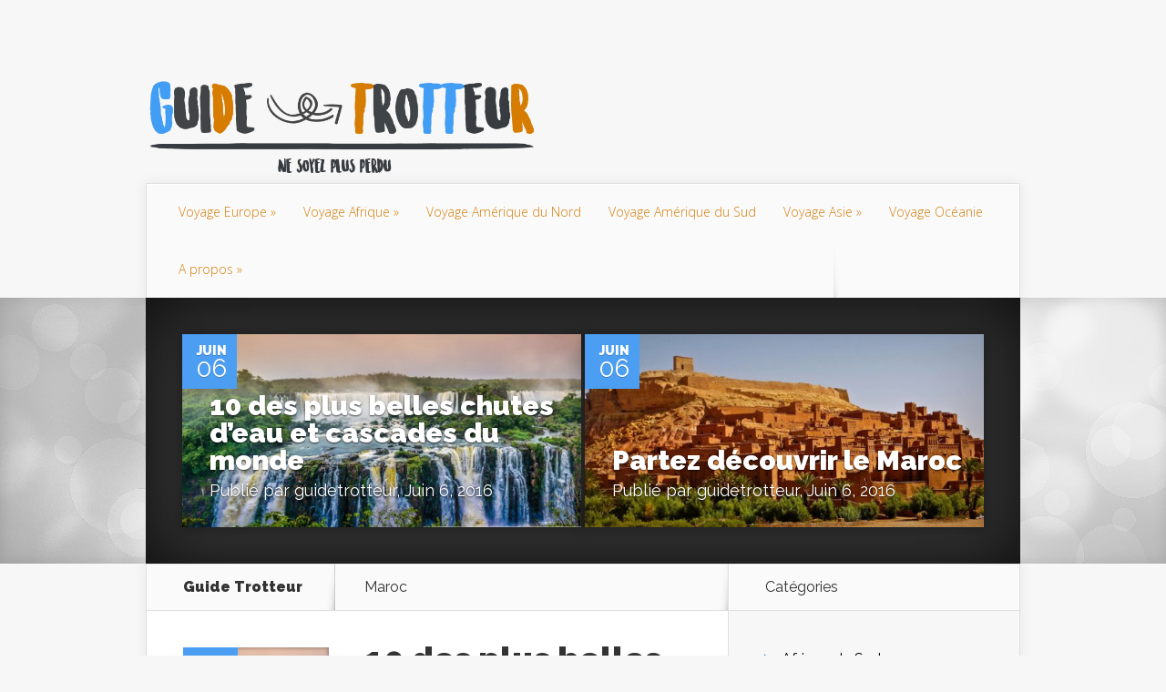

--- FILE ---
content_type: text/html; charset=UTF-8
request_url: https://guide-trotteur.fr/category/voyage-afrique/maroc/
body_size: 9508
content:
<!DOCTYPE html>
<!--[if IE 6]>
<html id="ie6" lang="fr-FR" prefix="og: http://ogp.me/ns#">
<![endif]-->
<!--[if IE 7]>
<html id="ie7" lang="fr-FR" prefix="og: http://ogp.me/ns#">
<![endif]-->
<!--[if IE 8]>
<html id="ie8" lang="fr-FR" prefix="og: http://ogp.me/ns#">
<![endif]-->
<!--[if !(IE 6) | !(IE 7) | !(IE 8)  ]><!-->
<html lang="fr-FR" prefix="og: http://ogp.me/ns#">
<!--<![endif]-->
<head>
	<meta charset="UTF-8" />
			
	
	<link rel="pingback" href="https://guide-trotteur.fr/xmlrpc.php" />

		<!--[if lt IE 9]>
	<script src="https://guide-trotteur.fr/wp-content/themes/guide-trotteur/js/html5.js" type="text/javascript"></script>
	<![endif]-->

	<script type="text/javascript">
		document.documentElement.className = 'js';
	</script>

	<title>Maroc - Blog de voyage Le Guide Trotteur</title>

<!-- This site is optimized with the Yoast SEO plugin v7.0.3 - https://yoast.com/wordpress/plugins/seo/ -->
<link rel="canonical" href="https://guide-trotteur.fr/category/voyage-afrique/maroc/" />
<link rel="next" href="https://guide-trotteur.fr/category/voyage-afrique/maroc/page/2/" />
<meta property="og:locale" content="fr_FR" />
<meta property="og:type" content="object" />
<meta property="og:title" content="Maroc - Blog de voyage Le Guide Trotteur" />
<meta property="og:url" content="https://guide-trotteur.fr/category/voyage-afrique/maroc/" />
<meta property="og:site_name" content="Blog de voyage Le Guide Trotteur" />
<meta name="twitter:card" content="summary" />
<meta name="twitter:title" content="Maroc - Blog de voyage Le Guide Trotteur" />
<!-- / Yoast SEO plugin. -->

<link rel='dns-prefetch' href='//fonts.googleapis.com' />
<link rel='dns-prefetch' href='//s.w.org' />
<link rel="alternate" type="application/rss+xml" title="Blog de voyage Le Guide Trotteur &raquo; Flux" href="https://guide-trotteur.fr/feed/" />
<link rel="alternate" type="application/rss+xml" title="Blog de voyage Le Guide Trotteur &raquo; Flux des commentaires" href="https://guide-trotteur.fr/comments/feed/" />
<link rel="alternate" type="application/rss+xml" title="Blog de voyage Le Guide Trotteur &raquo; Flux de la catégorie Maroc" href="https://guide-trotteur.fr/category/voyage-afrique/maroc/feed/" />
		<script type="text/javascript">
			window._wpemojiSettings = {"baseUrl":"https:\/\/s.w.org\/images\/core\/emoji\/11\/72x72\/","ext":".png","svgUrl":"https:\/\/s.w.org\/images\/core\/emoji\/11\/svg\/","svgExt":".svg","source":{"concatemoji":"https:\/\/guide-trotteur.fr\/wp-includes\/js\/wp-emoji-release.min.js?ver=4.9.28"}};
			!function(e,a,t){var n,r,o,i=a.createElement("canvas"),p=i.getContext&&i.getContext("2d");function s(e,t){var a=String.fromCharCode;p.clearRect(0,0,i.width,i.height),p.fillText(a.apply(this,e),0,0);e=i.toDataURL();return p.clearRect(0,0,i.width,i.height),p.fillText(a.apply(this,t),0,0),e===i.toDataURL()}function c(e){var t=a.createElement("script");t.src=e,t.defer=t.type="text/javascript",a.getElementsByTagName("head")[0].appendChild(t)}for(o=Array("flag","emoji"),t.supports={everything:!0,everythingExceptFlag:!0},r=0;r<o.length;r++)t.supports[o[r]]=function(e){if(!p||!p.fillText)return!1;switch(p.textBaseline="top",p.font="600 32px Arial",e){case"flag":return s([55356,56826,55356,56819],[55356,56826,8203,55356,56819])?!1:!s([55356,57332,56128,56423,56128,56418,56128,56421,56128,56430,56128,56423,56128,56447],[55356,57332,8203,56128,56423,8203,56128,56418,8203,56128,56421,8203,56128,56430,8203,56128,56423,8203,56128,56447]);case"emoji":return!s([55358,56760,9792,65039],[55358,56760,8203,9792,65039])}return!1}(o[r]),t.supports.everything=t.supports.everything&&t.supports[o[r]],"flag"!==o[r]&&(t.supports.everythingExceptFlag=t.supports.everythingExceptFlag&&t.supports[o[r]]);t.supports.everythingExceptFlag=t.supports.everythingExceptFlag&&!t.supports.flag,t.DOMReady=!1,t.readyCallback=function(){t.DOMReady=!0},t.supports.everything||(n=function(){t.readyCallback()},a.addEventListener?(a.addEventListener("DOMContentLoaded",n,!1),e.addEventListener("load",n,!1)):(e.attachEvent("onload",n),a.attachEvent("onreadystatechange",function(){"complete"===a.readyState&&t.readyCallback()})),(n=t.source||{}).concatemoji?c(n.concatemoji):n.wpemoji&&n.twemoji&&(c(n.twemoji),c(n.wpemoji)))}(window,document,window._wpemojiSettings);
		</script>
		<meta content="Nexus v.1.7.5" name="generator"/><style type="text/css">
img.wp-smiley,
img.emoji {
	display: inline !important;
	border: none !important;
	box-shadow: none !important;
	height: 1em !important;
	width: 1em !important;
	margin: 0 .07em !important;
	vertical-align: -0.1em !important;
	background: none !important;
	padding: 0 !important;
}
</style>
<link rel='stylesheet' id='contact-form-7-css'  href='https://guide-trotteur.fr/wp-content/plugins/contact-form-7/includes/css/styles.css?ver=5.0.1' type='text/css' media='all' />
<link rel='stylesheet' id='nexus-fonts-css'  href='https://fonts.googleapis.com/css?family=Open+Sans:300italic,400italic,700italic,800italic,400,300,700,800|Raleway:400,200,100,500,700,800,900&#038;subset=latin,latin-ext' type='text/css' media='all' />
<link rel='stylesheet' id='nexus-style-css'  href='https://guide-trotteur.fr/wp-content/themes/guide-trotteur/style.css?ver=4.9.28' type='text/css' media='all' />
<link rel='stylesheet' id='et-shortcodes-css-css'  href='https://guide-trotteur.fr/wp-content/themes/guide-trotteur/epanel/shortcodes/css/shortcodes.css?ver=1.7.5' type='text/css' media='all' />
<link rel='stylesheet' id='et-shortcodes-responsive-css-css'  href='https://guide-trotteur.fr/wp-content/themes/guide-trotteur/epanel/shortcodes/css/shortcodes_responsive.css?ver=1.7.5' type='text/css' media='all' />
<link rel='stylesheet' id='magnific_popup-css'  href='https://guide-trotteur.fr/wp-content/themes/guide-trotteur/includes/page_templates/js/magnific_popup/magnific_popup.css?ver=1.3.4' type='text/css' media='screen' />
<link rel='stylesheet' id='et_page_templates-css'  href='https://guide-trotteur.fr/wp-content/themes/guide-trotteur/includes/page_templates/page_templates.css?ver=1.8' type='text/css' media='screen' />
<script type='text/javascript' src='https://guide-trotteur.fr/wp-includes/js/jquery/jquery.js?ver=1.12.4'></script>
<script type='text/javascript' src='https://guide-trotteur.fr/wp-includes/js/jquery/jquery-migrate.min.js?ver=1.4.1'></script>
<script type='text/javascript'>
/* <![CDATA[ */
var sfpp_script_vars = {"language":"fr_FR","appId":"297186066963865"};
/* ]]> */
</script>
<script type='text/javascript' async="async" src='https://guide-trotteur.fr/wp-content/plugins/simple-facebook-twitter-widget/js/simple-facebook-page-root.js?ver=1.5.0'></script>
<link rel='https://api.w.org/' href='https://guide-trotteur.fr/wp-json/' />
<link rel="EditURI" type="application/rsd+xml" title="RSD" href="https://guide-trotteur.fr/xmlrpc.php?rsd" />
<link rel="wlwmanifest" type="application/wlwmanifest+xml" href="https://guide-trotteur.fr/wp-includes/wlwmanifest.xml" /> 
<meta name="generator" content="WordPress 4.9.28" />
<meta name="viewport" content="width=device-width, initial-scale=1.0, maximum-scale=1.0, user-scalable=0" />	<style>
		a { color: #4b9ef2; }

		body { color: #414447; }

		#top-menu li.current-menu-item > a, #top-menu > li > a:hover, .meta-info, .et-description .post-meta span, .categories-tabs:after, .home-tab-active, .home-tab-active:before, a.read-more, .comment-reply-link, h1.post-heading, .form-submit input, .home-tab-active:before, .et-recent-videos-wrap li:before, .nav li ul, .et_mobile_menu, #top-menu > .sfHover > a { background-color: #4b9ef2; }

		.featured-comments span, #author-info strong, #footer-bottom .current-menu-item a, .featured-comments span { color: #4b9ef2; }
		.entry-content blockquote, .widget li:before, .footer-widget li:before, .et-popular-mobile-arrow-next { border-left-color: #4b9ef2; }

		.et-popular-mobile-arrow-previous { border-right-color: #4b9ef2; }

		#top-menu > li > a { color: #d47b08; }

		#top-menu > li.current-menu-item > a, #top-menu li li a, .et_mobile_menu li a { color: #ffffff; }

		</style>
<style>#featured { background-image: url(https://guide-trotteur.fr/wp-content/themes/guide-trotteur/images/featured-bg.jpg); }</style><link rel="shortcut icon" href="http://guide-trotteur.fr/wp-content/uploads/2016/05/favicon.ico" /></head>
<body class="archive category category-maroc category-5 et-2-column-layout chrome et_includes_sidebar">
	<header id="main-header">
		<div class="container">
			<div id="top-info" class="clearfix">
			
							<a href="https://guide-trotteur.fr/">
					<img src="http://guide-trotteur.fr/wp-content/uploads/2016/05/guide-trotteur-logo.png" alt="Blog de voyage Le Guide Trotteur" id="logo" />
				</a>
			</div>

			<div id="top-navigation" class="clearfix">
				<div id="et_mobile_nav_menu"><a href="#" class="mobile_nav closed">Navigation Menu<span class="et_mobile_arrow"></span></a></div>
				<nav>
				<ul id="top-menu" class="nav"><li id="menu-item-53" class="menu-item menu-item-type-taxonomy menu-item-object-category menu-item-has-children menu-item-53"><a href="https://guide-trotteur.fr/category/voyage-europe/">Voyage Europe</a>
<ul class="sub-menu">
	<li id="menu-item-124" class="menu-item menu-item-type-taxonomy menu-item-object-category menu-item-124"><a href="https://guide-trotteur.fr/category/voyage-europe/france/">France</a></li>
	<li id="menu-item-225" class="menu-item menu-item-type-taxonomy menu-item-object-category menu-item-225"><a href="https://guide-trotteur.fr/category/voyage-europe/pays-bas/">Pays-Bas</a></li>
	<li id="menu-item-235" class="menu-item menu-item-type-taxonomy menu-item-object-category menu-item-235"><a href="https://guide-trotteur.fr/category/voyage-europe/monaco/">Monaco</a></li>
	<li id="menu-item-239" class="menu-item menu-item-type-taxonomy menu-item-object-category menu-item-239"><a href="https://guide-trotteur.fr/category/voyage-europe/italie/">Italie</a></li>
</ul>
</li>
<li id="menu-item-44" class="menu-item menu-item-type-taxonomy menu-item-object-category current-category-ancestor current-menu-ancestor current-menu-parent current-category-parent menu-item-has-children menu-item-44"><a href="https://guide-trotteur.fr/category/voyage-afrique/">Voyage Afrique</a>
<ul class="sub-menu">
	<li id="menu-item-45" class="menu-item menu-item-type-taxonomy menu-item-object-category current-menu-item menu-item-45"><a href="https://guide-trotteur.fr/category/voyage-afrique/maroc/">Maroc</a></li>
	<li id="menu-item-74" class="menu-item menu-item-type-taxonomy menu-item-object-category menu-item-74"><a href="https://guide-trotteur.fr/category/voyage-afrique/madagascar/">Madagascar</a></li>
	<li id="menu-item-73" class="menu-item menu-item-type-taxonomy menu-item-object-category menu-item-73"><a href="https://guide-trotteur.fr/category/voyage-afrique/le-caire/">Le Caire</a></li>
	<li id="menu-item-75" class="menu-item menu-item-type-taxonomy menu-item-object-category menu-item-75"><a href="https://guide-trotteur.fr/category/voyage-afrique/senegal/">Sénégal</a></li>
</ul>
</li>
<li id="menu-item-50" class="menu-item menu-item-type-taxonomy menu-item-object-category menu-item-50"><a href="https://guide-trotteur.fr/category/voyage-amerique-du-nord/">Voyage Amérique du Nord</a></li>
<li id="menu-item-51" class="menu-item menu-item-type-taxonomy menu-item-object-category menu-item-51"><a href="https://guide-trotteur.fr/category/voyage-amerique-du-sud/">Voyage Amérique du Sud</a></li>
<li id="menu-item-52" class="menu-item menu-item-type-taxonomy menu-item-object-category menu-item-has-children menu-item-52"><a href="https://guide-trotteur.fr/category/voyage-asie/">Voyage Asie</a>
<ul class="sub-menu">
	<li id="menu-item-130" class="menu-item menu-item-type-taxonomy menu-item-object-category menu-item-130"><a href="https://guide-trotteur.fr/category/voyage-asie/cambodge/">Cambodge</a></li>
	<li id="menu-item-131" class="menu-item menu-item-type-taxonomy menu-item-object-category menu-item-131"><a href="https://guide-trotteur.fr/category/voyage-asie/chine/">Chine</a></li>
	<li id="menu-item-132" class="menu-item menu-item-type-taxonomy menu-item-object-category menu-item-132"><a href="https://guide-trotteur.fr/category/voyage-asie/inde/">Inde</a></li>
	<li id="menu-item-133" class="menu-item menu-item-type-taxonomy menu-item-object-category menu-item-133"><a href="https://guide-trotteur.fr/category/voyage-asie/indonesie/">Indonésie</a></li>
	<li id="menu-item-135" class="menu-item menu-item-type-taxonomy menu-item-object-category menu-item-135"><a href="https://guide-trotteur.fr/category/voyage-asie/thailande/">Thailande</a></li>
</ul>
</li>
<li id="menu-item-54" class="menu-item menu-item-type-taxonomy menu-item-object-category menu-item-54"><a href="https://guide-trotteur.fr/category/voyage-oceanie/">Voyage Océanie</a></li>
<li id="menu-item-14" class="menu-item menu-item-type-post_type menu-item-object-page menu-item-has-children menu-item-14"><a href="https://guide-trotteur.fr/qui-est-guide-trotteur/">A propos</a>
<ul class="sub-menu">
	<li id="menu-item-180" class="menu-item menu-item-type-custom menu-item-object-custom menu-item-180"><a href="http://guide-trotteur.fr/qui-est-guide-trotteur/">Qui sommes-nous ?</a></li>
	<li id="menu-item-19" class="menu-item menu-item-type-post_type menu-item-object-page menu-item-19"><a href="https://guide-trotteur.fr/contact/">Contact</a></li>
	<li id="menu-item-199" class="menu-item menu-item-type-post_type menu-item-object-page menu-item-199"><a href="https://guide-trotteur.fr/partenaires/">Partenaires</a></li>
</ul>
</li>
</ul>				</nav>

				<ul id="et-social-icons">
					
					
					
									</ul>
			</div> <!-- #top-navigation -->
		</div> <!-- .container -->
	</header> <!-- #main-header -->
<div id="featured">
	<div class="container">
		<div id="et-featured-posts" class="clearfix">
			<div class="et-featured-post et-first">
				<img src="https://guide-trotteur.fr/wp-content/uploads/2016/06/waterfall-1417102_1920-578x280.jpg" alt='10 des plus belles chutes d’eau et cascades du monde' width='578' height='280' />
				<div class="meta-info">
					<div class="meta-date">
						<span class="month">Juin</span><span>06</span>
					</div>

					<span class="featured-comments"><span>0</span></span>
				</div>

				<div class="post-description">
					<h2><a href="https://guide-trotteur.fr/10-plus-belles-chutes-deau-cascades-monde/">10 des plus belles chutes d’eau et cascades du monde</a></h2>
					<p class="post-meta">
					Publié par <a href="https://guide-trotteur.fr/author/guidetrotteur/" title="Posts by guidetrotteur" rel="author">guidetrotteur</a>, Juin 6, 2016					</p>
				</div>

				<div class="post-excerpt">
					<div class="excerpt-wrap">
						<a href="https://guide-trotteur.fr/10-plus-belles-chutes-deau-cascades-monde/" class="post-title">10 des plus belles chutes d’eau et cascades du monde</a>
						<p>En Afrique : Chutes des Monts Cederberg (Afrique du Sud) Cascades d’Ouzoud (Maroc) En Amérique : Havasu, Arizona (Etats-Unis) Les chutes d’Iguazu (Argentine &amp; Brésil) En Asie : Chutes de Detian (Chine) Chutes d’eau du Parc national d’Erawan (Thaïlande) En Europe : Lacs du Parc national Plitvice (Croatie) Les chutes de Dettifoss (Islande) En Océanie : Huka Falls (Nouvelle-Zélande)...</p>
					</div>
					<a href="https://guide-trotteur.fr/10-plus-belles-chutes-deau-cascades-monde/" class="excerpt-more">Lire la suite</a>
				</div>
			</div> <!-- .et-featured-post -->
			<div class="et-featured-post et-second">
				<img src="https://guide-trotteur.fr/wp-content/uploads/2016/06/morocco-1188581_1280-578x280.jpg" alt='Partez découvrir le Maroc' width='578' height='280' />
				<div class="meta-info">
					<div class="meta-date">
						<span class="month">Juin</span><span>06</span>
					</div>

					<span class="featured-comments"><span>0</span></span>
				</div>

				<div class="post-description">
					<h2><a href="https://guide-trotteur.fr/partez-decouvrir-maroc/">Partez découvrir le Maroc</a></h2>
					<p class="post-meta">
					Publié par <a href="https://guide-trotteur.fr/author/guidetrotteur/" title="Posts by guidetrotteur" rel="author">guidetrotteur</a>, Juin 6, 2016					</p>
				</div>

				<div class="post-excerpt">
					<div class="excerpt-wrap">
						<a href="https://guide-trotteur.fr/partez-decouvrir-maroc/" class="post-title">Partez découvrir le Maroc</a>
						<p>L’été est bel est bien là ! Par conséquent, il est grand temps de vous offrir une escapade bien méritée sous le soleil pour vous détendre et découvrir d’autres horizons. Vous hésitez à choisir une destination ? Vous avez un budget à ne pas dépasser ? Et si vous partiez au Maroc ? Ce beau pays est une terre de partage et de fraternité qui vous enchantera grâce à la chaleur humaine et à...</p>
					</div>
					<a href="https://guide-trotteur.fr/partez-decouvrir-maroc/" class="excerpt-more">Lire la suite</a>
				</div>
			</div> <!-- .et-featured-post -->
		</div> <!-- #et-featured-posts -->
	</div> <!-- .container -->
</div> <!-- #featured -->
<div class="page-wrap container">
	<div id="main-content">
		<div class="main-content-wrap clearfix">
			<div id="content">
				
<div id="breadcrumbs">
			  	<span class="et_breadcrumbs_content">
				<a href="https://guide-trotteur.fr" class="breadcrumbs_home">Guide Trotteur</a> <span class="raquo">&raquo;</span>

									Maroc				
			</span> <!-- .et_breadcrumbs_content -->	</div> <!-- #breadcrumbs -->
				<div id="left-area">
							<div class="recent-post clearfix">
											<div class="et-main-image">
							<a href="https://guide-trotteur.fr/10-plus-belles-chutes-deau-cascades-monde/">
								<img src="https://guide-trotteur.fr/wp-content/uploads/2016/06/waterfall-1417102_1920-240x240.jpg" alt='10 des plus belles chutes d’eau et cascades du monde' width='240' height='240' />							</a>

							<div class="meta-info">
								<div class="meta-date">
									<span class="month">Juin</span><span>06</span>
								</div>
							</div>
						</div>
					
						<div class="et-description">
							<h2><a href="https://guide-trotteur.fr/10-plus-belles-chutes-deau-cascades-monde/">10 des plus belles chutes d’eau et cascades du monde</a></h2>

						
							<p class="post-meta">Publié par <a href="https://guide-trotteur.fr/author/guidetrotteur/" title="Posts by guidetrotteur" rel="author">guidetrotteur</a> le Juin 6, 2016</p>					<p>En Afrique : Chutes des Monts Cederberg (Afrique du Sud) Cascades d’Ouzoud (Maroc) En Amérique : Havasu, Arizona (Etats-Unis) Les chutes d’Iguazu (Argentine &amp; Brésil) En Asie : Chutes de Detian (Chine) Chutes d’eau du Parc national d’Erawan (Thaïlande) En Europe : Lacs du Parc national Plitvice (Croatie) Les chutes de Dettifoss (Islande) En Océanie : Huka Falls (Nouvelle-Zélande) Chutes Horseshoe du parc national  Mt Field...</p>						</div> <!-- .et-description -->

						<a href="https://guide-trotteur.fr/10-plus-belles-chutes-deau-cascades-monde/" class="read-more"><span>Lire la suite</span></a>
					</div> <!-- .recent-post -->
					<div class="recent-post clearfix">
											<div class="et-main-image">
							<a href="https://guide-trotteur.fr/partez-decouvrir-maroc/">
								<img src="https://guide-trotteur.fr/wp-content/uploads/2016/06/morocco-1188581_1280-240x240.jpg" alt='Partez découvrir le Maroc' width='240' height='240' />							</a>

							<div class="meta-info">
								<div class="meta-date">
									<span class="month">Juin</span><span>06</span>
								</div>
							</div>
						</div>
					
						<div class="et-description">
							<h2><a href="https://guide-trotteur.fr/partez-decouvrir-maroc/">Partez découvrir le Maroc</a></h2>

						
							<p class="post-meta">Publié par <a href="https://guide-trotteur.fr/author/guidetrotteur/" title="Posts by guidetrotteur" rel="author">guidetrotteur</a> le Juin 6, 2016</p>					<p>L’été est bel est bien là ! Par conséquent, il est grand temps de vous offrir une escapade bien méritée sous le soleil pour vous détendre et découvrir d’autres horizons. Vous hésitez à choisir une destination ? Vous avez un budget à ne pas dépasser ? Et si vous partiez au Maroc ? Ce beau pays est une terre de partage et de fraternité qui vous enchantera grâce à la chaleur humaine et à la générosité de ses habitants. Vous pourriez y...</p>						</div> <!-- .et-description -->

						<a href="https://guide-trotteur.fr/partez-decouvrir-maroc/" class="read-more"><span>Lire la suite</span></a>
					</div> <!-- .recent-post -->
					<div class="recent-post clearfix">
											<div class="et-main-image">
							<a href="https://guide-trotteur.fr/hebergement-a-marrakech/">
								<img src="https://guide-trotteur.fr/wp-content/uploads/2016/06/morocco-1326694_1920-240x240.jpg" alt='Hébergement à Marrakech' width='240' height='240' />							</a>

							<div class="meta-info">
								<div class="meta-date">
									<span class="month">Juin</span><span>06</span>
								</div>
							</div>
						</div>
					
						<div class="et-description">
							<h2><a href="https://guide-trotteur.fr/hebergement-a-marrakech/">Hébergement à Marrakech</a></h2>

						
							<p class="post-meta">Publié par <a href="https://guide-trotteur.fr/author/guidetrotteur/" title="Posts by guidetrotteur" rel="author">guidetrotteur</a> le Juin 6, 2016</p>					<p>Marrakech, la Perle du Sud, est nichée au pied des montagnes à l’intérieur de terres du Maroc. La ville est partagée en deux parties : La Médina, cœur historique et la ville nouvelle divisée en deux quartiers, le Guéliz et l’Hivernage. La ville de Marrakech, au Maroc Le premier constitue le centre-ville commercial et le deuxième est celui des hôtels. Malgré son extension, la ville a su préserver son charme, alliant raffinement et...</p>						</div> <!-- .et-description -->

						<a href="https://guide-trotteur.fr/hebergement-a-marrakech/" class="read-more"><span>Lire la suite</span></a>
					</div> <!-- .recent-post -->
					<div class="recent-post clearfix">
											<div class="et-main-image">
							<a href="https://guide-trotteur.fr/eco-tourisme-maroc/">
								<img src="https://guide-trotteur.fr/wp-content/uploads/2016/06/pexels-photo-240x240.jpg" alt='Eco-tourisme au Maroc' width='240' height='240' />							</a>

							<div class="meta-info">
								<div class="meta-date">
									<span class="month">Juin</span><span>06</span>
								</div>
							</div>
						</div>
					
						<div class="et-description">
							<h2><a href="https://guide-trotteur.fr/eco-tourisme-maroc/">Eco-tourisme au Maroc</a></h2>

						
							<p class="post-meta">Publié par <a href="https://guide-trotteur.fr/author/guidetrotteur/" title="Posts by guidetrotteur" rel="author">guidetrotteur</a> le Juin 6, 2016</p>					<p>A 3 heures de Paris et de son rythme infernal, partez à la découverte du Maroc authentique. Finis les embouteillages, oublié le stress quotidien. Ici, à la porte de l’Afrique, c’est un dépaysement total qui vous attend. Ce pays, enraciné dans ses traditions et ouvert à la modernité offre une diversité étonnante de paysages et de traditions. Agadir Partez en trek au cœur du haut Atlas et découvrez le mode de vie des tribus...</p>						</div> <!-- .et-description -->

						<a href="https://guide-trotteur.fr/eco-tourisme-maroc/" class="read-more"><span>Lire la suite</span></a>
					</div> <!-- .recent-post -->
					<div class="recent-post clearfix">
											<div class="et-main-image">
							<a href="https://guide-trotteur.fr/10-plus-beaux-endroits-de-marrakech/">
								<img src="https://guide-trotteur.fr/wp-content/uploads/2016/06/marrakech-1014723_1920-240x240.jpg" alt='Les 10 plus beaux endroits de Marrakech' width='240' height='240' />							</a>

							<div class="meta-info">
								<div class="meta-date">
									<span class="month">Juin</span><span>06</span>
								</div>
							</div>
						</div>
					
						<div class="et-description">
							<h2><a href="https://guide-trotteur.fr/10-plus-beaux-endroits-de-marrakech/">Les 10 plus beaux endroits de Marrakech</a></h2>

						
							<p class="post-meta">Publié par <a href="https://guide-trotteur.fr/author/guidetrotteur/" title="Posts by guidetrotteur" rel="author">guidetrotteur</a> le Juin 6, 2016</p>					<p>Située au pied de l’Atlas à l’intérieur des terres marzocaines, Marrakech est une destination qui vous séduira par son riche patrimoine naturel, architectural et culturel. Voici les 10 plus beaux endroits de Marrakech. Connue également le nom de la cité rouge, cette ville regorge de multiples curiosités. Ainsi, lors d’un séjour dans cette cité, vous pourrez découvrir des monuments et sites remarquables. On peut citer La Place...</p>						</div> <!-- .et-description -->

						<a href="https://guide-trotteur.fr/10-plus-beaux-endroits-de-marrakech/" class="read-more"><span>Lire la suite</span></a>
					</div> <!-- .recent-post -->
					<div class="recent-post clearfix">
											<div class="et-main-image">
							<a href="https://guide-trotteur.fr/les-bienfaits-du-maroc/">
								<img src="https://guide-trotteur.fr/wp-content/uploads/2016/06/maroc-skoura-oasis-with-an-ancient-kasbah-morocco-thinkstock-240x240.jpg" alt='Les bienfaits du Maroc' width='240' height='240' />							</a>

							<div class="meta-info">
								<div class="meta-date">
									<span class="month">Juin</span><span>06</span>
								</div>
							</div>
						</div>
					
						<div class="et-description">
							<h2><a href="https://guide-trotteur.fr/les-bienfaits-du-maroc/">Les bienfaits du Maroc</a></h2>

						
							<p class="post-meta">Publié par <a href="https://guide-trotteur.fr/author/guidetrotteur/" title="Posts by guidetrotteur" rel="author">guidetrotteur</a> le Juin 6, 2016</p>					<p>Le pays de l’hospitalité. Situé au nord de l’Afrique à la fois sur la côte méditerranéenne et atlantique, le Maroc a su rester l’un des pays les plus touristiques au monde. A quoi cela serait dû, si ce n’est aux multiples paysages et loisirs qu’il y a à découvrir ainsi que les bienfaits du Maroc. &nbsp; Les paysages au Maroc Pour ceux étant en quête de dépaysement, il est vrai que la région de l’Atlas reste le plus enclin à répondre à...</p>						</div> <!-- .et-description -->

						<a href="https://guide-trotteur.fr/les-bienfaits-du-maroc/" class="read-more"><span>Lire la suite</span></a>
					</div> <!-- .recent-post -->
<div class="pagination container clearfix">
	<div class="alignleft"><a href="https://guide-trotteur.fr/category/voyage-afrique/maroc/page/2/" >&laquo; Articles précédents</a></div>
	<div class="alignright"></div>
</div>				</div> 	<!-- end #left-area -->
			</div> <!-- #content -->

				<div id="sidebar">
		<div id="categories-2" class="widget widget_categories"><h4 class="widgettitle">Catégories</h4>		<ul>
	<li class="cat-item cat-item-33"><a href="https://guide-trotteur.fr/category/voyage-afrique/afrique-du-sud/" >Afrique du Sud</a>
</li>
	<li class="cat-item cat-item-59"><a href="https://guide-trotteur.fr/category/voyage-amerique-du-sud/antilles/" >Antilles</a>
</li>
	<li class="cat-item cat-item-39"><a href="https://guide-trotteur.fr/category/voyage-amerique-du-sud/argentine/" >Argentine</a>
</li>
	<li class="cat-item cat-item-22"><a href="https://guide-trotteur.fr/category/voyage-oceanie/australie/" >Australie</a>
</li>
	<li class="cat-item cat-item-41"><a href="https://guide-trotteur.fr/category/voyage-amerique-du-sud/bresil/" >Brésil</a>
</li>
	<li class="cat-item cat-item-27"><a href="https://guide-trotteur.fr/category/voyage-asie/cambodge/" >Cambodge</a>
</li>
	<li class="cat-item cat-item-54"><a href="https://guide-trotteur.fr/category/voyage-amerique-du-sud/caraibes/" >Caraïbes</a>
</li>
	<li class="cat-item cat-item-25"><a href="https://guide-trotteur.fr/category/voyage-asie/chine/" >Chine</a>
</li>
	<li class="cat-item cat-item-44"><a href="https://guide-trotteur.fr/category/voyage-amerique-du-sud/costa-rica/" >Costa Rica</a>
</li>
	<li class="cat-item cat-item-19"><a href="https://guide-trotteur.fr/category/voyage-europe/france/" >France</a>
</li>
	<li class="cat-item cat-item-60"><a href="https://guide-trotteur.fr/category/voyage-amerique-du-sud/guyane/" >Guyane</a>
</li>
	<li class="cat-item cat-item-26"><a href="https://guide-trotteur.fr/category/voyage-asie/inde/" >Inde</a>
</li>
	<li class="cat-item cat-item-28"><a href="https://guide-trotteur.fr/category/voyage-asie/indonesie/" >Indonésie</a>
</li>
	<li class="cat-item cat-item-58"><a href="https://guide-trotteur.fr/category/voyage-europe/italie/" >Italie</a>
</li>
	<li class="cat-item cat-item-34"><a href="https://guide-trotteur.fr/category/voyage-afrique/kenya/" >Kenya</a>
</li>
	<li class="cat-item cat-item-49"><a href="https://guide-trotteur.fr/category/voyage-asie/laos/" >Laos</a>
</li>
	<li class="cat-item cat-item-14"><a href="https://guide-trotteur.fr/category/voyage-afrique/le-caire/" >Le Caire</a>
</li>
	<li class="cat-item cat-item-13"><a href="https://guide-trotteur.fr/category/voyage-afrique/madagascar/" >Madagascar</a>
</li>
	<li class="cat-item cat-item-50"><a href="https://guide-trotteur.fr/category/voyage-asie/maldives/" >Maldives</a>
</li>
	<li class="cat-item cat-item-5 current-cat"><a href="https://guide-trotteur.fr/category/voyage-afrique/maroc/" >Maroc</a>
</li>
	<li class="cat-item cat-item-35"><a href="https://guide-trotteur.fr/category/voyage-afrique/maurice/" >Maurice</a>
</li>
	<li class="cat-item cat-item-32"><a href="https://guide-trotteur.fr/category/voyage-amerique-du-nord/mexique/" >Mexique</a>
</li>
	<li class="cat-item cat-item-55"><a href="https://guide-trotteur.fr/category/voyage-amerique-du-sud/mexique-voyage-amerique-du-sud/" >Mexique</a>
</li>
	<li class="cat-item cat-item-57"><a href="https://guide-trotteur.fr/category/voyage-europe/monaco/" >Monaco</a>
</li>
	<li class="cat-item cat-item-56"><a href="https://guide-trotteur.fr/category/voyage-europe/pays-bas/" >Pays-Bas</a>
</li>
	<li class="cat-item cat-item-3"><a href="https://guide-trotteur.fr/category/qui-est-guide-trotteur/" >Qui est guide-trotteur</a>
</li>
	<li class="cat-item cat-item-15"><a href="https://guide-trotteur.fr/category/voyage-afrique/senegal/" >Sénégal</a>
</li>
	<li class="cat-item cat-item-36"><a href="https://guide-trotteur.fr/category/voyage-afrique/tanzanie/" >Tanzanie</a>
</li>
	<li class="cat-item cat-item-29"><a href="https://guide-trotteur.fr/category/voyage-asie/thailande/" >Thailande</a>
</li>
	<li class="cat-item cat-item-53"><a href="https://guide-trotteur.fr/category/voyage-asie/vietnam/" >Vietnam</a>
</li>
	<li class="cat-item cat-item-4 current-cat-parent current-cat-ancestor"><a href="https://guide-trotteur.fr/category/voyage-afrique/" >Voyage Afrique</a>
</li>
	<li class="cat-item cat-item-12"><a href="https://guide-trotteur.fr/category/voyage-amerique-du-nord/" >Voyage Amérique du Nord</a>
</li>
	<li class="cat-item cat-item-6"><a href="https://guide-trotteur.fr/category/voyage-amerique-du-sud/" >Voyage Amérique du Sud</a>
</li>
	<li class="cat-item cat-item-11"><a href="https://guide-trotteur.fr/category/voyage-asie/" >Voyage Asie</a>
</li>
	<li class="cat-item cat-item-9"><a href="https://guide-trotteur.fr/category/voyage-europe/" >Voyage Europe</a>
</li>
		</ul>
</div> <!-- end .widget -->		<div id="recent-posts-2" class="widget widget_recent_entries">		<h4 class="widgettitle">Articles récents</h4>		<ul>
											<li>
					<a href="https://guide-trotteur.fr/vacances-plongee-voyage-costa-rica/">S’offrir des vacances plongée au Costa Rica</a>
									</li>
											<li>
					<a href="https://guide-trotteur.fr/miami-une-superbe-ville-des-etats-unis/">Miami, une superbe ville à découvrir aux États-Unis</a>
									</li>
											<li>
					<a href="https://guide-trotteur.fr/partir-tanzanie-safari/">La Tanzanie, une destination safari immanquable en Afrique continentale</a>
									</li>
											<li>
					<a href="https://guide-trotteur.fr/sejour-argentine/">L’Argentine, une destination de rêve pour les passionnés de découvertes</a>
									</li>
											<li>
					<a href="https://guide-trotteur.fr/le-laos-une-destination-de-choix-pour-des-vacances-en-asie-du-sud-est/">Le Laos, une destination de choix pour des vacances en Asie du Sud-Est</a>
									</li>
					</ul>
		</div> <!-- end .widget --><div id="search-2" class="widget widget_search"><form role="search" method="get" id="searchform" class="searchform" action="https://guide-trotteur.fr/">
				<div>
					<label class="screen-reader-text" for="s">Rechercher :</label>
					<input type="text" value="" name="s" id="s" />
					<input type="submit" id="searchsubmit" value="Rechercher" />
				</div>
			</form></div> <!-- end .widget --><div id="fbw_id-2" class="widget widget_fbw_id"><h4 class="widgettitle">Suivez-nous sur Facebook</h4><div class="fb_loader" style="text-align: center !important;"><img src="https://guide-trotteur.fr/wp-content/plugins/facebook-pagelike-widget/loader.gif" /></div><div id="fb-root"></div>
        <div class="fb-page" data-href="https://www.facebook.com/Guide-Trotteur-1397036377198164/ " data-width="250" data-height="350" data-small-header="false" data-adapt-container-width="true" data-hide-cover="false" data-show-facepile="true" data-show-posts="false" style="" hide_cta="false"></div></div> <!-- end .widget -->        <!-- A WordPress plugin developed by Milap Patel -->
    	</div> <!-- end #sidebar -->
		</div> <!-- .main-content-wrap -->

			</div> <!-- #main-content -->

			
		<div id="footer-bottom">
				</div> <!-- #footer-bottom -->
	</div> <!-- .page-wrap -->

	<div id="footer-info" class="container">
		<p id="copyright"></p>
	</div>

	<!-- Yandex.Metrika counter by Yandex Metrica Plugin -->
<script type="text/javascript">
    (function (d, w, c) {
        (w[c] = w[c] || []).push(function() {
            try {
                w.yaCounter47751568 = new Ya.Metrika({id:47751568,
                    webvisor:true,
                    clickmap:true,
                    trackLinks:true,
                    accurateTrackBounce:false,
                    trackHash:false});
            } catch(e) { }
        });

        var n = d.getElementsByTagName("script")[0],
            s = d.createElement("script"),
            f = function () { n.parentNode.insertBefore(s, n); };
        s.type = "text/javascript";
        s.async = true;
        s.src = "https://mc.yandex.ru/metrika/watch.js";

        if (w.opera == "[object Opera]") {
            d.addEventListener("DOMContentLoaded", f, false);
        } else { f(); }
    })(document, window, "yandex_metrika_callbacks");
</script>
<noscript>
	<div><img src="https://mc.yandex.ru/watch/47751568" style="position:absolute; left:-9999px;" alt="" /></div>
</noscript>
<!-- /Yandex.Metrika counter  --><script type='text/javascript'>
/* <![CDATA[ */
var wpcf7 = {"apiSettings":{"root":"https:\/\/guide-trotteur.fr\/wp-json\/contact-form-7\/v1","namespace":"contact-form-7\/v1"},"recaptcha":{"messages":{"empty":"Merci de confirmer que vous n\u2019\u00eates pas un robot."}}};
/* ]]> */
</script>
<script type='text/javascript' src='https://guide-trotteur.fr/wp-content/plugins/contact-form-7/includes/js/scripts.js?ver=5.0.1'></script>
<script type='text/javascript' src='https://guide-trotteur.fr/wp-content/themes/guide-trotteur/js/superfish.min.js?ver=1.0'></script>
<script type='text/javascript'>
/* <![CDATA[ */
var et_custom = {"mobile_nav_text":"Navigation Menu","ajaxurl":"https:\/\/guide-trotteur.fr\/wp-admin\/admin-ajax.php","et_hb_nonce":"48f2a2e6d7"};
/* ]]> */
</script>
<script type='text/javascript' src='https://guide-trotteur.fr/wp-content/themes/guide-trotteur/js/custom.js?ver=1.0'></script>
<script type='text/javascript' src='https://guide-trotteur.fr/wp-content/themes/guide-trotteur/includes/page_templates/js/jquery.easing-1.3.pack.js?ver=1.3.4'></script>
<script type='text/javascript' src='https://guide-trotteur.fr/wp-content/themes/guide-trotteur/includes/page_templates/js/magnific_popup/jquery.magnific-popup.js?ver=1.3.4'></script>
<script type='text/javascript'>
/* <![CDATA[ */
var et_ptemplates_strings = {"captcha":"Captcha","fill":"Fill","field":"field","invalid":"Invalid email"};
/* ]]> */
</script>
<script type='text/javascript' src='https://guide-trotteur.fr/wp-content/themes/guide-trotteur/includes/page_templates/js/et-ptemplates-frontend.js?ver=1.1'></script>
<script type='text/javascript' src='https://guide-trotteur.fr/wp-includes/js/wp-embed.min.js?ver=4.9.28'></script>
<script type='text/javascript'>
/* <![CDATA[ */
var milapfbwidgetvars = {"app_id":"1397036377198164","select_lng":"fr_FR"};
/* ]]> */
</script>
<script type='text/javascript' src='https://guide-trotteur.fr/wp-content/plugins/facebook-pagelike-widget/fb.js?ver=1.0'></script>
</body>
</html>